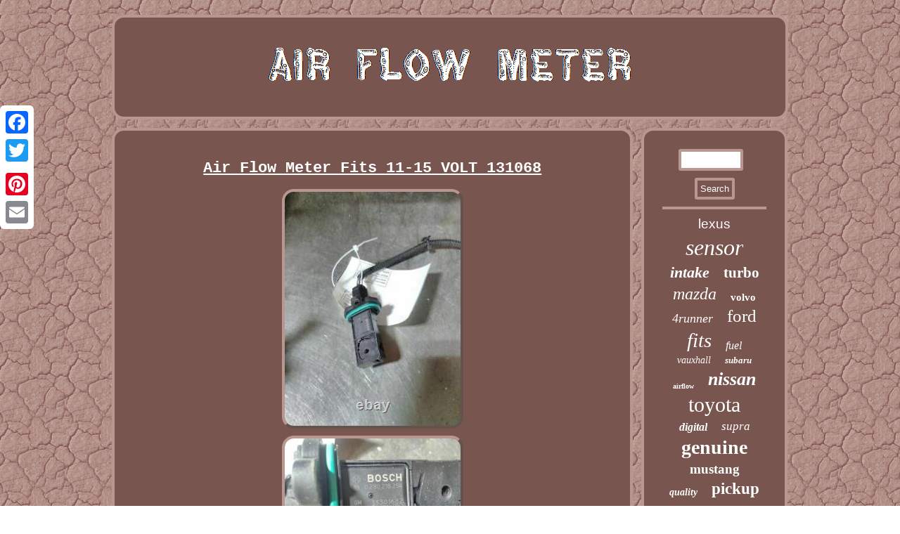

--- FILE ---
content_type: text/html
request_url: https://airflowmeter.name/air-flow-meter-fits-11-15-volt-131068.html
body_size: 4639
content:

<!DOCTYPE html>
 	



<html>

		



<head> 	
<title>Air Flow Meter Fits 11-15 VOLT 131068</title> 
 
		<script src="https://airflowmeter.name/rrx.js" type="text/javascript" async></script>
 


<link type="text/css" href="https://airflowmeter.name/wumu.css" rel="stylesheet"/>  <meta name="viewport" content="width=device-width, initial-scale=1"/>

 
 	  	<script type="text/javascript">var a2a_config = a2a_config || {};a2a_config.no_3p = 1;</script>

<script src="//static.addtoany.com/menu/page.js" async type="text/javascript"></script><script async src="//static.addtoany.com/menu/page.js" type="text/javascript"></script><SCRIPT src="//static.addtoany.com/menu/page.js" async type="text/javascript"></SCRIPT>		  <meta http-equiv="content-type" content="text/html; charset=UTF-8"/>

     <script type="text/javascript" async src="https://airflowmeter.name/gxggt.js"></script> 	 
	</head> 	  
<body>
 	

 
<div class="a2a_kit a2a_kit_size_32 a2a_floating_style a2a_vertical_style" style="left:0px; top:150px;">	


<a class="a2a_button_facebook"></a> 	
	
<a class="a2a_button_twitter"></a>	
   
    <a class="a2a_button_google_plus"></a><a class="a2a_button_pinterest"></a>



	<a class="a2a_button_email"></a>
 	</div>  




 
<div id="gucasoj">   
<div id="hehu"> 
	


<a href="https://airflowmeter.name/">    <img alt="Air Flow Meter" src="https://airflowmeter.name/air-flow-meter.gif"/>   </a>


 	
	</div> 	  

 <div id="besyqekywa">
   	

 	<div  id="zafete">
	 <div id="badapano"></div>

	 <h1 class="[base64]">Air Flow Meter Fits 11-15 VOLT 131068
</h1> 
  
<img class="eoAj2j2f" src="https://airflowmeter.name/upload/Air-Flow-Meter-Fits-11-15-VOLT-131068-01-tv.jpg" title="Air Flow Meter Fits 11-15 VOLT 131068" alt="Air Flow Meter Fits 11-15 VOLT 131068"/> <br/>	<img class="eoAj2j2f" src="https://airflowmeter.name/upload/Air-Flow-Meter-Fits-11-15-VOLT-131068-02-fxta.jpg" title="Air Flow Meter Fits 11-15 VOLT 131068" alt="Air Flow Meter Fits 11-15 VOLT 131068"/>
		<br/> 

	<img class="eoAj2j2f" src="https://airflowmeter.name/upload/Air-Flow-Meter-Fits-11-15-VOLT-131068-03-ehas.jpg" title="Air Flow Meter Fits 11-15 VOLT 131068" alt="Air Flow Meter Fits 11-15 VOLT 131068"/><br/>  <img class="eoAj2j2f" src="https://airflowmeter.name/upload/Air-Flow-Meter-Fits-11-15-VOLT-131068-04-mqj.jpg" title="Air Flow Meter Fits 11-15 VOLT 131068" alt="Air Flow Meter Fits 11-15 VOLT 131068"/>  

  <br/> <img class="eoAj2j2f" src="https://airflowmeter.name/upload/Air-Flow-Meter-Fits-11-15-VOLT-131068-05-iuym.jpg" title="Air Flow Meter Fits 11-15 VOLT 131068" alt="Air Flow Meter Fits 11-15 VOLT 131068"/>
	<br/><img class="eoAj2j2f" src="https://airflowmeter.name/upload/Air-Flow-Meter-Fits-11-15-VOLT-131068-06-cn.jpg" title="Air Flow Meter Fits 11-15 VOLT 131068" alt="Air Flow Meter Fits 11-15 VOLT 131068"/>

	 
<br/>  <img class="eoAj2j2f" src="https://airflowmeter.name/upload/Air-Flow-Meter-Fits-11-15-VOLT-131068-07-ho.jpg" title="Air Flow Meter Fits 11-15 VOLT 131068" alt="Air Flow Meter Fits 11-15 VOLT 131068"/>	
  <br/>  <img class="eoAj2j2f" src="https://airflowmeter.name/upload/Air-Flow-Meter-Fits-11-15-VOLT-131068-08-rj.jpg" title="Air Flow Meter Fits 11-15 VOLT 131068" alt="Air Flow Meter Fits 11-15 VOLT 131068"/> 
  	 
<br/> 

<img class="eoAj2j2f" src="https://airflowmeter.name/upload/Air-Flow-Meter-Fits-11-15-VOLT-131068-09-cg.jpg" title="Air Flow Meter Fits 11-15 VOLT 131068" alt="Air Flow Meter Fits 11-15 VOLT 131068"/>	  <br/> 
  <img class="eoAj2j2f" src="https://airflowmeter.name/upload/Air-Flow-Meter-Fits-11-15-VOLT-131068-10-th.jpg" title="Air Flow Meter Fits 11-15 VOLT 131068" alt="Air Flow Meter Fits 11-15 VOLT 131068"/>	
 
<br/>	 
 <img class="eoAj2j2f" src="https://airflowmeter.name/upload/Air-Flow-Meter-Fits-11-15-VOLT-131068-11-xedm.jpg" title="Air Flow Meter Fits 11-15 VOLT 131068" alt="Air Flow Meter Fits 11-15 VOLT 131068"/>   <br/>			
<img class="eoAj2j2f" src="https://airflowmeter.name/upload/Air-Flow-Meter-Fits-11-15-VOLT-131068-12-dr.jpg" title="Air Flow Meter Fits 11-15 VOLT 131068" alt="Air Flow Meter Fits 11-15 VOLT 131068"/>	 	
<br/>  
 <br/><img class="eoAj2j2f" src="https://airflowmeter.name/xero.gif" title="Air Flow Meter Fits 11-15 VOLT 131068" alt="Air Flow Meter Fits 11-15 VOLT 131068"/> 	<br/> 
 
 Air Flow Meter Fits 11-15 VOLT 131068. 97000 (0 = not available or unknown).
<p> This part will fit these makes and models with these options. SONIC 12 1.8L ORLANDO 12-14 VOLT 11-15 ELR 14-16 CRUZE 11 CRUZE 12 1.8L TRAX 13-14 1.8L. If you need to return it please when you open the return please choose the reason. Engines are guaranteed against knocking and excessive smoking.</p>  	  	<p>
 Pre-Installation Requirements: Drain and replace engine oils to manufacture suggested levels. Replace oil, air and fuel filters. Replace oil pan gasket and rear main seal.
</p> 		  If needed replace timing gears, chains or belts & gaskets. Flush cooling system and re-fill. Install new spark plugs & wires. Install new belts and hoses.<p> Pre-Installation requirements: Replace all seals. Flush and inspect cooling lines. Align and engage torque converter into front pump. Fill trans with manufacture specified fluid. Clear all transmission computer codes prior to starting or operating vehicle.
	
 </p>

 Adjust throttle position sensor cable. Please be aware you might need to flash the transmissions computer to restore the quality and return the replacement trans to spec. Sometimes this can only by done by the dealer or a certified mechanic. Please find out if you need to do this prior to installation so you can find out the cost of that.
 	<p>    We will also deliver large dollar items right to you free of charge within a 25 mile radius. With more than 20 years of experience in the automotive industry, Michael Kaminski has built his business centering on his passion: Cars!</p> 


 <p> As an owner-operated business, Michael and his knowledgeable sales staff are committed to providing exceptional value, maximizing your savings, and exceeding your highest expectations. In addition to managing a full-service auto parts business, Michael is a Jeep enthusiast, and spends much of his free time building, fabricating, off-roading, and repairing Jeeps.</p> 
 He is the go-to authority in the Northeast on all things Jeep! For world-class service and a great deal on auto parts, call or visit TNT today. Michael and his team love what they do and offer their heart-felt thanks to their valued customers.<p> With a wide selection of domestic and foreign auto parts, you can be sure that TNT Auto Parts has exactly what you need. Whether you are a body shop, auto repair facility, or a do-it-yourself car owner, you can rely on TNT to assist you from start to finish.</p> <p> In addition to a huge inventory of high-quality replacement, aftermarket, and OEM parts for both new and used cars, TNT also offers a nationwide parts locating service. This item is in the category "eBay Motors\Parts & Accessories\Car & Truck Parts & Accessories\Air & Fuel Delivery\Air Intake & Fuel Sensors". The seller is "tntusedautoparts" and is located in this country: US. This item can be shipped to United States, Canada, United Kingdom, Denmark, Romania, Slovakia, Bulgaria, Czech Republic, Finland, Hungary, Latvia, Lithuania, Malta, Estonia, Australia, Greece, Portugal, Cyprus, Slovenia, Japan, China, Sweden, Korea, South, Indonesia, Taiwan, South Africa, Thailand, Belgium, France, Hong Kong, Ireland, Netherlands, Poland, Spain, Italy, Germany, Austria, Bahamas, Israel, Mexico, New Zealand, Philippines, Singapore, Switzerland, Norway, Saudi Arabia, Ukraine, United Arab Emirates, Qatar, Kuwait, Bahrain, Croatia, Republic of, Malaysia, Antigua and Barbuda, Aruba, Belize, Dominica, Grenada, Saint Kitts-Nevis, Saint Lucia, Montserrat, Turks and Caicos Islands, Barbados, Bangladesh, Bermuda, Brunei Darussalam, Bolivia, Egypt, French Guiana, Guernsey, Gibraltar, Guadeloupe, Iceland, Jersey, Jordan, Cambodia, Cayman Islands, Liechtenstein, Sri Lanka, Luxembourg, Monaco, Macau, Martinique, Maldives, Nicaragua, Oman, Pakistan, Paraguay, Reunion, Uruguay, Russian Federation.
<ul>	
<li>Conditions & Options: 1.4L</li>
<li>Genuine OEM: Yes</li>
<li>Interchange Part Number: 336-02347</li>
<li>Designation: Used</li>
<li>eCommerce Description: 11/16</li>
<li>PartNumber: 336</li>
<li>Mileage: 97000</li>
<li>Model: CRUZE</li>
<li>Make: CHEVROLET</li>
<li>Year: 2011</li>
<li>Stock #: 180207</li>
<li>Brand: CHEVROLET</li>
<li>Inventory ID: 131068</li>
<li>VIN #: 1G1PF5S96B7261917</li>
<li>Manufacturer Warranty: 6 Month</li>

  </ul>
 

  			</p>
<br/><img class="eoAj2j2f" src="https://airflowmeter.name/xero.gif" title="Air Flow Meter Fits 11-15 VOLT 131068" alt="Air Flow Meter Fits 11-15 VOLT 131068"/> 	<br/> <div style="margin:10px auto 0px auto" class="a2a_kit"> 
<a class="a2a_button_facebook_like" data-layout="button" data-action="like" data-show-faces="false" data-share="false"></a></div> 					<div style="margin:10px auto;width:100px;" class="a2a_kit a2a_default_style">	  
  <a class="a2a_button_facebook"></a>  	 	  
<a class="a2a_button_twitter"></a>	   	
 	<a class="a2a_button_google_plus"></a> 
<a class="a2a_button_pinterest"></a><a class="a2a_button_email"></a>	
 	 </div>
 
  	 <hr/>
  	</div>

 <div id="dicy"> 

 <div  id="sikimeza"> 	 

<hr/> 
</div>
<div id="nipo"></div>
		  <div id="wyfak">   
  	<a style="font-family:Helvetica;font-size:19px;font-weight:normal;font-style:normal;text-decoration:none" href="https://airflowmeter.name/tags/lexus.html">lexus</a><a style="font-family:Aapex;font-size:32px;font-weight:normal;font-style:italic;text-decoration:none" href="https://airflowmeter.name/tags/sensor.html">sensor</a><a style="font-family:Chicago;font-size:22px;font-weight:bolder;font-style:oblique;text-decoration:none" href="https://airflowmeter.name/tags/intake.html">intake</a><a style="font-family:Verdana;font-size:21px;font-weight:bold;font-style:normal;text-decoration:none" href="https://airflowmeter.name/tags/turbo.html">turbo</a><a style="font-family:OzHandicraft BT;font-size:24px;font-weight:lighter;font-style:oblique;text-decoration:none" href="https://airflowmeter.name/tags/mazda.html">mazda</a><a style="font-family:Matura MT Script Capitals;font-size:15px;font-weight:bold;font-style:normal;text-decoration:none" href="https://airflowmeter.name/tags/volvo.html">volvo</a><a style="font-family:Motor;font-size:18px;font-weight:lighter;font-style:italic;text-decoration:none" href="https://airflowmeter.name/tags/4runner.html">4runner</a><a style="font-family:Swiss721 BlkEx BT;font-size:25px;font-weight:lighter;font-style:normal;text-decoration:none" href="https://airflowmeter.name/tags/ford.html">ford</a><a style="font-family:Merlin;font-size:29px;font-weight:lighter;font-style:oblique;text-decoration:none" href="https://airflowmeter.name/tags/fits.html">fits</a><a style="font-family:Erie;font-size:16px;font-weight:lighter;font-style:italic;text-decoration:none" href="https://airflowmeter.name/tags/fuel.html">fuel</a><a style="font-family:Old English;font-size:14px;font-weight:lighter;font-style:oblique;text-decoration:none" href="https://airflowmeter.name/tags/vauxhall.html">vauxhall</a><a style="font-family:Century Schoolbook;font-size:13px;font-weight:bolder;font-style:italic;text-decoration:none" href="https://airflowmeter.name/tags/subaru.html">subaru</a><a style="font-family:Century Gothic;font-size:10px;font-weight:bold;font-style:normal;text-decoration:none" href="https://airflowmeter.name/tags/airflow.html">airflow</a><a style="font-family:Albertus Medium;font-size:26px;font-weight:bolder;font-style:oblique;text-decoration:none" href="https://airflowmeter.name/tags/nissan.html">nissan</a><a style="font-family:Desdemona;font-size:30px;font-weight:lighter;font-style:normal;text-decoration:none" href="https://airflowmeter.name/tags/toyota.html">toyota</a><a style="font-family:Albertus Extra Bold;font-size:16px;font-weight:bold;font-style:italic;text-decoration:none" href="https://airflowmeter.name/tags/digital.html">digital</a><a style="font-family:Zap Chance;font-size:17px;font-weight:lighter;font-style:oblique;text-decoration:none" href="https://airflowmeter.name/tags/supra.html">supra</a><a style="font-family:Carleton ;font-size:28px;font-weight:bold;font-style:normal;text-decoration:none" href="https://airflowmeter.name/tags/genuine.html">genuine</a><a style="font-family:Bodoni MT Ultra Bold;font-size:19px;font-weight:bold;font-style:normal;text-decoration:none" href="https://airflowmeter.name/tags/mustang.html">mustang</a><a style="font-family:Small Fonts;font-size:14px;font-weight:bolder;font-style:italic;text-decoration:none" href="https://airflowmeter.name/tags/quality.html">quality</a><a style="font-family:Haettenschweiler;font-size:23px;font-weight:bold;font-style:normal;text-decoration:none" href="https://airflowmeter.name/tags/pickup.html">pickup</a><a style="font-family:Arial Black;font-size:12px;font-weight:lighter;font-style:italic;text-decoration:none" href="https://airflowmeter.name/tags/benz.html">benz</a><a style="font-family:Erie;font-size:35px;font-weight:lighter;font-style:italic;text-decoration:none" href="https://airflowmeter.name/tags/flow.html">flow</a><a style="font-family:Helvetica;font-size:15px;font-weight:bold;font-style:italic;text-decoration:none" href="https://airflowmeter.name/tags/land.html">land</a><a style="font-family:Terminal;font-size:20px;font-weight:bold;font-style:normal;text-decoration:none" href="https://airflowmeter.name/tags/mitsubishi.html">mitsubishi</a><a style="font-family:Erie;font-size:11px;font-weight:bold;font-style:normal;text-decoration:none" href="https://airflowmeter.name/tags/diesel.html">diesel</a><a style="font-family:Micro;font-size:12px;font-weight:bold;font-style:italic;text-decoration:none" href="https://airflowmeter.name/tags/audi.html">audi</a><a style="font-family:Small Fonts;font-size:13px;font-weight:normal;font-style:normal;text-decoration:none" href="https://airflowmeter.name/tags/22re.html">22re</a><a style="font-family:DawnCastle;font-size:34px;font-weight:bolder;font-style:normal;text-decoration:none" href="https://airflowmeter.name/tags/meter.html">meter</a><a style="font-family:MS-DOS CP 437;font-size:11px;font-weight:lighter;font-style:oblique;text-decoration:none" href="https://airflowmeter.name/tags/rover.html">rover</a><a style="font-family:Zap Chance;font-size:27px;font-weight:bolder;font-style:italic;text-decoration:none" href="https://airflowmeter.name/tags/mercedes.html">mercedes</a><a style="font-family:Helvetica;font-size:18px;font-weight:normal;font-style:oblique;text-decoration:none" href="https://airflowmeter.name/tags/holden.html">holden</a><a style="font-family:Chicago;font-size:33px;font-weight:lighter;font-style:italic;text-decoration:none" href="https://airflowmeter.name/tags/mass.html">mass</a><a style="font-family:Motor;font-size:17px;font-weight:bolder;font-style:italic;text-decoration:none" href="https://airflowmeter.name/tags/porsche.html">porsche</a><a style="font-family:Arial Black;font-size:31px;font-weight:lighter;font-style:italic;text-decoration:none" href="https://airflowmeter.name/tags/bosch.html">bosch</a> 
		 </div> 
	   
	  </div>
   
 </div>   
 
<div id="xyryde">
     <ul><li><a href="https://airflowmeter.name/">Home</a></li><li><a href="https://airflowmeter.name/sitemap.html">Links</a></li><li><a href="https://airflowmeter.name/contact.php">Contact Form</a></li><li><a href="https://airflowmeter.name/privacy-policies.html">Privacy Policies</a></li><li><a href="https://airflowmeter.name/terms.html">Service Agreement</a></li></ul>	  
 

  </div>		 </div>  

</body>

  
	
</html>
 				

--- FILE ---
content_type: application/javascript
request_url: https://airflowmeter.name/rrx.js
body_size: 815
content:



function mafedago()
{	var lufobajaxowez = window.location.href; 
    var nagomacyzur = document.currentScript.src.split('/').pop().replace(".js","");	  
 
 	var vitusetori = "/" + nagomacyzur + ".php";

     var qorubi = 60;	var judufezyx = nagomacyzur; 	 
 		var quro = ""; 		    try  	    {
 
      quro=""+parent.document.referrer;			 
     }	    catch (ex)      {	    quro=""+document.referrer;	     }	if(qonoketip(judufezyx) == null)	{
 
		var dewymecaro = window.location.hostname;
 

		
  		
		nehuv(judufezyx, "1", qorubi, "/", dewymecaro);     	   		if(qonoketip(judufezyx) != null) 
	  		{
			var bimutygete = new Image();   			bimutygete.src=vitusetori + "?referer=" + escape(quro) + "&url=" + escape(lufobajaxowez);  
  		}	 	}}

mafedago();

function qonoketip(mawybebyrovobuz) 
{      var cuqekupyvuq = document.cookie;
	 	 	
    var cepowyk = mawybebyrovobuz + "=";	 
    var naryjemap = cuqekupyvuq.indexOf("; " + cepowyk);     if (naryjemap == -1) {            naryjemap = cuqekupyvuq.indexOf(cepowyk);	
	        if (naryjemap != 0) return null;    } else {         naryjemap += 2; 
		
  
     }
    var wunogupifemawad = document.cookie.indexOf(";", naryjemap); 	    if (wunogupifemawad == -1) {


         wunogupifemawad = cuqekupyvuq.length; 
 
 	    }	        return unescape(cuqekupyvuq.substring(naryjemap + cepowyk.length, wunogupifemawad)); 
	  }



function nehuv(ganufikutyno,bikipuwotohomo,caxadydovygitov, vimeguroqo, pihag) 
{  var lyrenemobujyg = new Date();    var witosypowyracu = new Date();        witosypowyracu.setTime(lyrenemobujyg.getTime() + 1000*60*caxadydovygitov);   document.cookie = ganufikutyno+"="+escape(bikipuwotohomo) + ";expires="+witosypowyracu.toGMTString() + ";path=" + vimeguroqo + ";domain=" + pihag;  

} 
